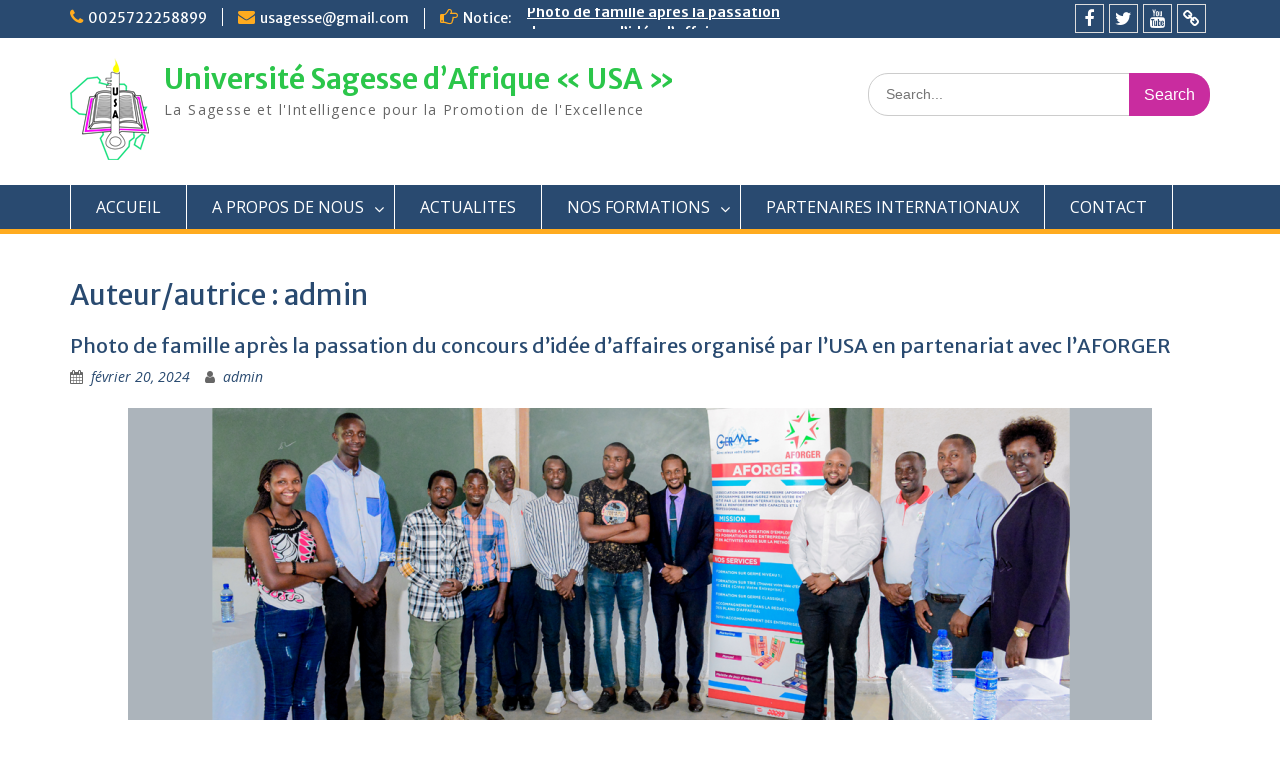

--- FILE ---
content_type: text/html; charset=UTF-8
request_url: https://www.usa.edu.bi/author/admin/
body_size: 9002
content:
<!DOCTYPE html><html lang="fr-FR"><head>
	    <meta charset="UTF-8">
    <meta name="viewport" content="width=device-width, initial-scale=1">
    <link rel="profile" href="http://gmpg.org/xfn/11">
        
<title>admin &#8211; Université Sagesse d’Afrique « USA »</title>
<meta name='robots' content='max-image-preview:large' />
<link rel='dns-prefetch' href='//fonts.googleapis.com' />
<link rel='dns-prefetch' href='//s.w.org' />
<link rel="alternate" type="application/rss+xml" title="Université Sagesse d’Afrique « USA » &raquo; Flux" href="https://www.usa.edu.bi/feed/" />
<link rel="alternate" type="application/rss+xml" title="Université Sagesse d’Afrique « USA » &raquo; Flux des commentaires" href="https://www.usa.edu.bi/comments/feed/" />
<link rel="alternate" type="application/rss+xml" title="Université Sagesse d’Afrique « USA » &raquo; Flux des articles écrits par admin" href="https://www.usa.edu.bi/author/admin/feed/" />
		<script type="text/javascript">
			window._wpemojiSettings = {"baseUrl":"https:\/\/s.w.org\/images\/core\/emoji\/13.1.0\/72x72\/","ext":".png","svgUrl":"https:\/\/s.w.org\/images\/core\/emoji\/13.1.0\/svg\/","svgExt":".svg","source":{"concatemoji":"https:\/\/www.usa.edu.bi\/wp-includes\/js\/wp-emoji-release.min.js?ver=5.8.12"}};
			!function(e,a,t){var n,r,o,i=a.createElement("canvas"),p=i.getContext&&i.getContext("2d");function s(e,t){var a=String.fromCharCode;p.clearRect(0,0,i.width,i.height),p.fillText(a.apply(this,e),0,0);e=i.toDataURL();return p.clearRect(0,0,i.width,i.height),p.fillText(a.apply(this,t),0,0),e===i.toDataURL()}function c(e){var t=a.createElement("script");t.src=e,t.defer=t.type="text/javascript",a.getElementsByTagName("head")[0].appendChild(t)}for(o=Array("flag","emoji"),t.supports={everything:!0,everythingExceptFlag:!0},r=0;r<o.length;r++)t.supports[o[r]]=function(e){if(!p||!p.fillText)return!1;switch(p.textBaseline="top",p.font="600 32px Arial",e){case"flag":return s([127987,65039,8205,9895,65039],[127987,65039,8203,9895,65039])?!1:!s([55356,56826,55356,56819],[55356,56826,8203,55356,56819])&&!s([55356,57332,56128,56423,56128,56418,56128,56421,56128,56430,56128,56423,56128,56447],[55356,57332,8203,56128,56423,8203,56128,56418,8203,56128,56421,8203,56128,56430,8203,56128,56423,8203,56128,56447]);case"emoji":return!s([10084,65039,8205,55357,56613],[10084,65039,8203,55357,56613])}return!1}(o[r]),t.supports.everything=t.supports.everything&&t.supports[o[r]],"flag"!==o[r]&&(t.supports.everythingExceptFlag=t.supports.everythingExceptFlag&&t.supports[o[r]]);t.supports.everythingExceptFlag=t.supports.everythingExceptFlag&&!t.supports.flag,t.DOMReady=!1,t.readyCallback=function(){t.DOMReady=!0},t.supports.everything||(n=function(){t.readyCallback()},a.addEventListener?(a.addEventListener("DOMContentLoaded",n,!1),e.addEventListener("load",n,!1)):(e.attachEvent("onload",n),a.attachEvent("onreadystatechange",function(){"complete"===a.readyState&&t.readyCallback()})),(n=t.source||{}).concatemoji?c(n.concatemoji):n.wpemoji&&n.twemoji&&(c(n.twemoji),c(n.wpemoji)))}(window,document,window._wpemojiSettings);
		</script>
		<style type="text/css">
img.wp-smiley,
img.emoji {
	display: inline !important;
	border: none !important;
	box-shadow: none !important;
	height: 1em !important;
	width: 1em !important;
	margin: 0 .07em !important;
	vertical-align: -0.1em !important;
	background: none !important;
	padding: 0 !important;
}
</style>
	<link rel='stylesheet' id='wp-block-library-css'  href='https://www.usa.edu.bi/wp-includes/css/dist/block-library/style.min.css?ver=5.8.12' type='text/css' media='all' />
<style id='wp-block-library-theme-inline-css' type='text/css'>
#start-resizable-editor-section{display:none}.wp-block-audio figcaption{color:#555;font-size:13px;text-align:center}.is-dark-theme .wp-block-audio figcaption{color:hsla(0,0%,100%,.65)}.wp-block-code{font-family:Menlo,Consolas,monaco,monospace;color:#1e1e1e;padding:.8em 1em;border:1px solid #ddd;border-radius:4px}.wp-block-embed figcaption{color:#555;font-size:13px;text-align:center}.is-dark-theme .wp-block-embed figcaption{color:hsla(0,0%,100%,.65)}.blocks-gallery-caption{color:#555;font-size:13px;text-align:center}.is-dark-theme .blocks-gallery-caption{color:hsla(0,0%,100%,.65)}.wp-block-image figcaption{color:#555;font-size:13px;text-align:center}.is-dark-theme .wp-block-image figcaption{color:hsla(0,0%,100%,.65)}.wp-block-pullquote{border-top:4px solid;border-bottom:4px solid;margin-bottom:1.75em;color:currentColor}.wp-block-pullquote__citation,.wp-block-pullquote cite,.wp-block-pullquote footer{color:currentColor;text-transform:uppercase;font-size:.8125em;font-style:normal}.wp-block-quote{border-left:.25em solid;margin:0 0 1.75em;padding-left:1em}.wp-block-quote cite,.wp-block-quote footer{color:currentColor;font-size:.8125em;position:relative;font-style:normal}.wp-block-quote.has-text-align-right{border-left:none;border-right:.25em solid;padding-left:0;padding-right:1em}.wp-block-quote.has-text-align-center{border:none;padding-left:0}.wp-block-quote.is-large,.wp-block-quote.is-style-large{border:none}.wp-block-search .wp-block-search__label{font-weight:700}.wp-block-group.has-background{padding:1.25em 2.375em;margin-top:0;margin-bottom:0}.wp-block-separator{border:none;border-bottom:2px solid;margin-left:auto;margin-right:auto;opacity:.4}.wp-block-separator:not(.is-style-wide):not(.is-style-dots){width:100px}.wp-block-separator.has-background:not(.is-style-dots){border-bottom:none;height:1px}.wp-block-separator.has-background:not(.is-style-wide):not(.is-style-dots){height:2px}.wp-block-table thead{border-bottom:3px solid}.wp-block-table tfoot{border-top:3px solid}.wp-block-table td,.wp-block-table th{padding:.5em;border:1px solid;word-break:normal}.wp-block-table figcaption{color:#555;font-size:13px;text-align:center}.is-dark-theme .wp-block-table figcaption{color:hsla(0,0%,100%,.65)}.wp-block-video figcaption{color:#555;font-size:13px;text-align:center}.is-dark-theme .wp-block-video figcaption{color:hsla(0,0%,100%,.65)}.wp-block-template-part.has-background{padding:1.25em 2.375em;margin-top:0;margin-bottom:0}#end-resizable-editor-section{display:none}
</style>
<link rel='stylesheet' id='contact-form-7-css'  href='https://www.usa.edu.bi/wp-content/plugins/contact-form-7/includes/css/styles.css?ver=5.4.2' type='text/css' media='all' />
<link rel='stylesheet' id='font-awesome-css'  href='https://www.usa.edu.bi/wp-content/plugins/elementor/assets/lib/font-awesome/css/font-awesome.min.css?ver=4.7.0' type='text/css' media='all' />
<link rel='stylesheet' id='education-hub-google-fonts-css'  href='//fonts.googleapis.com/css?family=Merriweather+Sans%3A300italic%2C400italic%2C600italic%2C700italic%2C300%2C400%2C600%7COpen+Sans%3A300italic%2C400italic%2C600italic%2C700italic%2C300%2C400%2C600&#038;subset=latin%2Clatin-ext' type='text/css' media='all' />
<link rel='stylesheet' id='education-hub-style-css'  href='https://www.usa.edu.bi/wp-content/themes/education-hub-pro/style.css?ver=3.5.2' type='text/css' media='all' />
<link rel='stylesheet' id='education-hub-block-style-css'  href='https://www.usa.edu.bi/wp-content/themes/education-hub-pro/css/blocks.css?ver=20201208' type='text/css' media='all' />
<script type='text/javascript' src='https://www.usa.edu.bi/wp-includes/js/jquery/jquery.min.js?ver=3.6.0' id='jquery-core-js'></script>
<script type='text/javascript' src='https://www.usa.edu.bi/wp-includes/js/jquery/jquery-migrate.min.js?ver=3.3.2' id='jquery-migrate-js'></script>
<link rel="https://api.w.org/" href="https://www.usa.edu.bi/wp-json/" /><link rel="alternate" type="application/json" href="https://www.usa.edu.bi/wp-json/wp/v2/users/3" /><link rel="EditURI" type="application/rsd+xml" title="RSD" href="https://www.usa.edu.bi/xmlrpc.php?rsd" />
<link rel="wlwmanifest" type="application/wlwmanifest+xml" href="https://www.usa.edu.bi/wp-includes/wlwmanifest.xml" /> 
<meta name="generator" content="WordPress 5.8.12" />
<!-- <meta name="NextGEN" version="3.3.20" /> -->
<link rel="icon" href="https://www.usa.edu.bi/wp-content/uploads/2021/07/logo-1893780869.png" sizes="32x32" />
<link rel="icon" href="https://www.usa.edu.bi/wp-content/uploads/2021/07/logo-1893780869.png" sizes="192x192" />
<link rel="apple-touch-icon" href="https://www.usa.edu.bi/wp-content/uploads/2021/07/logo-1893780869.png" />
<meta name="msapplication-TileImage" content="https://www.usa.edu.bi/wp-content/uploads/2021/07/logo-1893780869.png" />
<style type="text/css">a:hover{color:#ffab1f}
.search-form .search-submit,.woocommerce #respond input#submit.alt, .woocommerce a.button.alt, .woocommerce button.button.alt, .woocommerce input.button.alt, .woocommerce #respond input#submit, .woocommerce a.button, .woocommerce button.button, .woocommerce input.button{background-color:#c92c9f}
a.cta-button-primary,.nav-links a,.comment-reply-link,button, input[type="button"], input[type="reset"], input[type="submit"],#infinite-handle span button{background-color:#c92c9f}
.search-form .search-submit:hover,a.cta-button-primary:hover,a.comment-reply-link:hover,.nav-links a:hover,.comment-reply-link:hover,button:hover, input[type="button"]:hover, input[type="reset"]:hover, input[type="submit"]:hover,#infinite-handle span button{background-color:#c92c9f}
.woocommerce #respond input#submit.alt:hover, .woocommerce a.button.alt:hover, .woocommerce button.button.alt:hover, .woocommerce input.button.alt:hover, .woocommerce #respond input#submit:hover, .woocommerce a.button:hover, .woocommerce button.button:hover, .woocommerce input.button.woocommerce:hover #respond input#submit.alt.disabled, .woocommerce #respond input#submit.alt.disabled:hover, .woocommerce #respond input#submit.alt:disabled, .woocommerce #respond input#submit.alt:disabled:hover, .woocommerce #respond input#submit.alt[disabled]:disabled, .woocommerce #respond input#submit.alt[disabled]:disabled:hover, .woocommerce a.button.alt.disabled, .woocommerce a.button.alt.disabled:hover, .woocommerce a.button.alt:disabled, .woocommerce a.button.alt:disabled:hover, .woocommerce a.button.alt[disabled]:disabled, .woocommerce a.button.alt[disabled]:disabled:hover, .woocommerce button.button.alt.disabled, .woocommerce button.button.alt.disabled:hover, .woocommerce button.button.alt:disabled, .woocommerce button.button.alt:disabled:hover, .woocommerce button.button.alt[disabled]:disabled, .woocommerce button.button.alt[disabled]:disabled:hover, .woocommerce input.button.alt.disabled, .woocommerce input.button.alt.disabled:hover, .woocommerce input.button.alt:disabled, .woocommerce input.button.alt:disabled:hover, .woocommerce input.button.alt[disabled]:disabled, .woocommerce input.button.alt[disabled]:disabled:hover, .woocommerce #respond input#submit:hover, .woocommerce a.button:hover, .woocommerce button.button:hover, .woocommerce input.button:hover{background-color:#c92c9f}
.site-title > a{color:#2bc64a}
#tophead ,#tophead p{background-color:#294a70}
#tophead #quick-contact a:hover,#quick-contact li:hover a,#quick-contact .top-news a:hover{color:#ffab1f}
#main-nav ul li a:hover,#main-nav ul li:hover > a, #main-nav li.current-menu-item > a,
				  #main-nav li.current_page_item > a,.menu-toggle:hover{background-color:#ffab1f}
#main-nav{border-color:#ffab1f}
#sidebar-primary .widget-title, #sidebar-secondary .widget-title{background-color:#2bc64a}
#sidebar-primary .widget-title::after, #sidebar-secondary .widget-title::after{border-top-color:#2bc64a}
#sidebar-primary .widget-title, #sidebar-secondary .widget-title{border-color:#c92c9f}
.widget-area ul li::before{color:#c92c9f}
#colophon a:hover{color:#1f3091}
#btn-scrollup:hover{background-color:#294a70}
#crumbs a,#breadcrumb a{color:#2bc64a}
#crumbs a:hover,#breadcrumb a:hover{color:#c92c9f}
#breadcrumb{color:#c92c9f}
#footer-widgets{background-color:#294a70}
#footer-widgets .widget-title{color:#ffffff}
#footer-widgets a{color:#ffffff}
#footer-widgets a:hover{color:#ffab1f}
#footer-widgets ul li::before{color:#dd3333}
</style>		<style type="text/css" id="wp-custom-css">
			a.custom-logo-link { max-width: 80px; margin-right: 15px; } @media only screen and (max-width:767px) { a.custom-logo-link { margin: 0 auto; } }

#main-slider .cycle-caption 
{
 max-width:70%;
	top:65%;
}		</style>
		</head>

<body class="archive author author-admin author-3 wp-custom-logo wp-embed-responsive group-blog site-layout-fluid site-design-education-hub global-layout-no-sidebar enabled-sticky-primary-menu home-content-not-enabled elementor-default elementor-kit-1071">

	
	    <div id="page" class="container hfeed site">
    <a class="skip-link screen-reader-text" href="#content">Skip to content</a>
    	<div id="tophead">
		<div class="container">
			<div id="quick-contact">
									<ul>
													<li class="quick-call"><a href="tel:0025722258899">0025722258899</a></li>
																			<li class="quick-email"><a href="mailto:usagesse@gmail.com">&#117;&#115;age&#115;&#115;&#101;&#064;g&#109;a&#105;&#108;.&#099;&#111;&#109;</a></li>
											</ul>
				
									<div class="top-news border-left">
						<span class="top-news-title">
																			Notice:												</span>
												
									<div id="notice-ticker">
			<div class="notice-inner-wrap">
									<div class="list">
						<a href="https://www.usa.edu.bi/2024/02/20/photo-de-famille-apres-la-passation-du-concours-didee-daffaires-organise-par-lusa-en-partenariat-avec-laforger/">Photo de famille après la passation du concours d&rsquo;idée d&rsquo;affaires organisé par l’USA en partenariat avec l’AFORGER</a>
					</div>
									<div class="list">
						<a href="https://www.usa.edu.bi/2024/01/08/atelier-de-validation-de-4-programmes-de-formation-de-lusa/">Atelier de validation de 4 programmes de formation de l&rsquo;USA</a>
					</div>
									<div class="list">
						<a href="https://www.usa.edu.bi/2024/01/08/photo-de-famille-2/">Photo de famille</a>
					</div>
									<div class="list">
						<a href="https://www.usa.edu.bi/2023/07/11/photo-de-famille/">Photo de famille</a>
					</div>
									<div class="list">
						<a href="https://www.usa.edu.bi/2023/07/10/formation-organisee-par-iyf/">Formation organisée par IYF</a>
					</div>
							</div> <!-- .notice-inner-wrap -->
		</div><!-- #notice-ticker -->
		
						
					</div>
							</div>

			
							<div class="header-social-wrapper">
					<div class="widget education_hub_widget_social"><ul id="menu-social-menu" class="menu"><li id="menu-item-575" class="menu-item menu-item-type-custom menu-item-object-custom menu-item-575"><a href="http://facebook.com"><span class="screen-reader-text">Facebook</span></a></li>
<li id="menu-item-576" class="menu-item menu-item-type-custom menu-item-object-custom menu-item-576"><a href="http://twitter.com"><span class="screen-reader-text">twitter</span></a></li>
<li id="menu-item-59" class="menu-item menu-item-type-custom menu-item-object-custom menu-item-59"><a href="http://youtube.com"><span class="screen-reader-text">youtube</span></a></li>
<li id="menu-item-60" class="menu-item menu-item-type-custom menu-item-object-custom menu-item-60"><a href="http://yahoo.com"><span class="screen-reader-text">yahoo</span></a></li>
</ul></div>				</div><!-- .header-social-wrapper -->
			
		</div> <!-- .container -->
	</div><!--  #tophead -->

	<header id="masthead" class="site-header" role="banner"><div class="container">		    <div class="site-branding">

	    <a href="https://www.usa.edu.bi/" class="custom-logo-link" rel="home"><img width="79" height="102" src="https://www.usa.edu.bi/wp-content/uploads/2021/07/logo-1893780869.png" class="custom-logo" alt="Université Sagesse d’Afrique « USA »" /></a>
						        <div id="site-identity">
			                          <p class="site-title"><a href="https://www.usa.edu.bi/" rel="home">Université Sagesse d’Afrique « USA »</a></p>
            			
			            <p class="site-description">La Sagesse et l&#039;Intelligence pour la Promotion de l&#039;Excellence</p>
			        </div><!-- #site-identity -->
		
    </div><!-- .site-branding -->

    
        	    <div class="search-section">
	    	<form role="search" method="get" class="search-form" action="https://www.usa.edu.bi/">
	      <label>
	        <span class="screen-reader-text">Search for:</span>
	        <input type="search" class="search-field" placeholder="Search..." value="" name="s" title="Search for:" />
	      </label>
	      <input type="submit" class="search-submit" value="Search" />
	    </form>	    </div>
            </div><!-- .container --></header><!-- #masthead -->		    <div id="main-nav" class="clear-fix">
		        <div class="container">
		        <nav id="site-navigation" class="main-navigation" role="navigation">
		          <button class="menu-toggle" aria-controls="primary-menu" aria-expanded="false">
		          	<i class="fa fa-bars"></i>
          			<i class="fa fa-close"></i>
          			Menu</button>
		            <div class="wrap-menu-content">
						<div class="menu-menu-principal-container"><ul id="primary-menu" class="menu"><li id="menu-item-671" class="menu-item menu-item-type-post_type menu-item-object-page menu-item-home menu-item-671"><a href="https://www.usa.edu.bi/">ACCUEIL</a></li>
<li id="menu-item-655" class="menu-item menu-item-type-post_type menu-item-object-page menu-item-has-children menu-item-655"><a href="https://www.usa.edu.bi/a-propos-de-nous/">A PROPOS DE NOUS</a>
<ul class="sub-menu">
	<li id="menu-item-790" class="menu-item menu-item-type-post_type menu-item-object-page menu-item-790"><a href="https://www.usa.edu.bi/mission-et-vision/">MISSION ET VISION</a></li>
	<li id="menu-item-791" class="menu-item menu-item-type-post_type menu-item-object-page menu-item-791"><a href="https://www.usa.edu.bi/contact/">BREVE HISTORIQUE DE L’USA</a></li>
	<li id="menu-item-789" class="menu-item menu-item-type-post_type menu-item-object-page menu-item-789"><a href="https://www.usa.edu.bi/nos-realisations/">NOS REALISATIONS</a></li>
</ul>
</li>
<li id="menu-item-661" class="menu-item menu-item-type-post_type menu-item-object-page current_page_parent menu-item-661"><a href="https://www.usa.edu.bi/actualites/">ACTUALITES</a></li>
<li id="menu-item-722" class="menu-item menu-item-type-post_type menu-item-object-page menu-item-has-children menu-item-722"><a href="https://www.usa.edu.bi/nos-formations/">NOS FORMATIONS</a>
<ul class="sub-menu">
	<li id="menu-item-726" class="menu-item menu-item-type-post_type menu-item-object-page menu-item-726"><a href="https://www.usa.edu.bi/baccalaureat/">BACCALAUREAT</a></li>
	<li id="menu-item-730" class="menu-item menu-item-type-post_type menu-item-object-page menu-item-730"><a href="https://www.usa.edu.bi/filieres-professionnelles/">ENSEIGNEMENT SUPERIEUR TECHNIQUE PROFESSIONNEL</a></li>
	<li id="menu-item-734" class="menu-item menu-item-type-post_type menu-item-object-page menu-item-734"><a href="https://www.usa.edu.bi/masters/">MASTERS</a></li>
</ul>
</li>
<li id="menu-item-792" class="menu-item menu-item-type-post_type menu-item-object-page menu-item-792"><a href="https://www.usa.edu.bi/partenaires/">PARTENAIRES INTERNATIONAUX</a></li>
<li id="menu-item-788" class="menu-item menu-item-type-post_type menu-item-object-page menu-item-788"><a href="https://www.usa.edu.bi/contact-2/">CONTACT</a></li>
</ul></div>		            </div><!-- .menu-content -->
		        </nav><!-- #site-navigation -->
		       </div> <!-- .container -->
		    </div> <!-- #main-nav -->
		
	<div id="content" class="site-content"><div class="container"><div class="inner-wrapper">    
	<div id="primary" class="content-area">
		<main id="main" class="site-main" role="main">

		
			<header class="page-header">
				<h1 class="page-title">Auteur/autrice : <span>admin</span></h1>			</header><!-- .page-header -->

						
				
<article id="post-1167" class="post-1167 post type-post status-publish format-standard has-post-thumbnail hentry category-uncategorized">
	
	
	<header class="entry-header">
		<h2 class="entry-title"><a href="https://www.usa.edu.bi/2024/02/20/photo-de-famille-apres-la-passation-du-concours-didee-daffaires-organise-par-lusa-en-partenariat-avec-laforger/" rel="bookmark">Photo de famille après la passation du concours d&rsquo;idée d&rsquo;affaires organisé par l’USA en partenariat avec l’AFORGER</a></h2>
				<div class="entry-meta">
			<span class="posted-on"><a href="https://www.usa.edu.bi/2024/02/20/photo-de-famille-apres-la-passation-du-concours-didee-daffaires-organise-par-lusa-en-partenariat-avec-laforger/" rel="bookmark"><time class="entry-date published updated" datetime="2024-02-20T13:26:33+00:00">février 20, 2024</time></a></span><span class="byline"> <span class="author vcard"><a class="url fn n" href="https://www.usa.edu.bi/author/admin/">admin</a></span></span>		</div><!-- .entry-meta -->
			</header><!-- .entry-header -->

	<div class="entry-content">
   		
		<img width="1024" height="397" src="https://www.usa.edu.bi/wp-content/uploads/2024/02/AFORGER-PHOTO-1024x397.png" class="aligncenter wp-post-image" alt="" loading="lazy" srcset="https://www.usa.edu.bi/wp-content/uploads/2024/02/AFORGER-PHOTO-1024x397.png 1024w, https://www.usa.edu.bi/wp-content/uploads/2024/02/AFORGER-PHOTO-300x116.png 300w, https://www.usa.edu.bi/wp-content/uploads/2024/02/AFORGER-PHOTO-768x297.png 768w, https://www.usa.edu.bi/wp-content/uploads/2024/02/AFORGER-PHOTO-360x139.png 360w, https://www.usa.edu.bi/wp-content/uploads/2024/02/AFORGER-PHOTO.png 1420w" sizes="(max-width: 1024px) 100vw, 1024px" />
					<p>Photo de famille après la passation du concours d’idée d’affaires organisé par l’USA en partenariat avec l’AFORGER (Association des Formateurs Germes) en faveurs des étudiants dans les tous campus (Asiatique, Kinindo et Kamenge).</p>
	    
			</div><!-- .entry-content -->

	<footer class="entry-footer">
		<span class="cat-links"><a href="https://www.usa.edu.bi/category/uncategorized/" rel="category tag">non catégorisé</a></span><span class="comments-link"><a href="https://www.usa.edu.bi/2024/02/20/photo-de-famille-apres-la-passation-du-concours-didee-daffaires-organise-par-lusa-en-partenariat-avec-laforger/#respond">Leave a comment</a></span>	</footer><!-- .entry-footer -->
</article><!-- #post-## -->

			
				
<article id="post-1161" class="post-1161 post type-post status-publish format-standard has-post-thumbnail hentry category-uncategorized">
	
	
	<header class="entry-header">
		<h2 class="entry-title"><a href="https://www.usa.edu.bi/2024/01/08/atelier-de-validation-de-4-programmes-de-formation-de-lusa/" rel="bookmark">Atelier de validation de 4 programmes de formation de l&rsquo;USA</a></h2>
				<div class="entry-meta">
			<span class="posted-on"><a href="https://www.usa.edu.bi/2024/01/08/atelier-de-validation-de-4-programmes-de-formation-de-lusa/" rel="bookmark"><time class="entry-date published" datetime="2024-01-08T09:44:30+00:00">janvier 8, 2024</time><time class="updated" datetime="2025-11-09T09:18:43+00:00">novembre 9, 2025</time></a></span><span class="byline"> <span class="author vcard"><a class="url fn n" href="https://www.usa.edu.bi/author/admin/">admin</a></span></span>		</div><!-- .entry-meta -->
			</header><!-- .entry-header -->

	<div class="entry-content">
   		
		<img width="1024" height="397" src="https://www.usa.edu.bi/wp-content/uploads/2024/01/jkuyiiookjatel.jpg" class="aligncenter wp-post-image" alt="" loading="lazy" srcset="https://www.usa.edu.bi/wp-content/uploads/2024/01/jkuyiiookjatel.jpg 1024w, https://www.usa.edu.bi/wp-content/uploads/2024/01/jkuyiiookjatel-300x116.jpg 300w, https://www.usa.edu.bi/wp-content/uploads/2024/01/jkuyiiookjatel-768x298.jpg 768w, https://www.usa.edu.bi/wp-content/uploads/2024/01/jkuyiiookjatel-360x140.jpg 360w" sizes="(max-width: 1024px) 100vw, 1024px" />
					<p>Atelier de validation de 4 programmes de formation de l&rsquo;USA: Programme de la Faculté des Sciences Economiques et de Gestion: Option : Entrepreneuriat et Management des Projets; Faculté des Sciences et Technologies: Département de Génie des Télécommunications; Enseignement supérieur technique <a href="https://www.usa.edu.bi/2024/01/08/atelier-de-validation-de-4-programmes-de-formation-de-lusa/" class="read-more">Lire la suite &#8230;</a></p>
	    
			</div><!-- .entry-content -->

	<footer class="entry-footer">
		<span class="cat-links"><a href="https://www.usa.edu.bi/category/uncategorized/" rel="category tag">non catégorisé</a></span><span class="comments-link"><a href="https://www.usa.edu.bi/2024/01/08/atelier-de-validation-de-4-programmes-de-formation-de-lusa/#respond">Leave a comment</a></span>	</footer><!-- .entry-footer -->
</article><!-- #post-## -->

			
				
<article id="post-1158" class="post-1158 post type-post status-publish format-standard has-post-thumbnail hentry category-uncategorized">
	
	
	<header class="entry-header">
		<h2 class="entry-title"><a href="https://www.usa.edu.bi/2024/01/08/photo-de-famille-2/" rel="bookmark">Photo de famille</a></h2>
				<div class="entry-meta">
			<span class="posted-on"><a href="https://www.usa.edu.bi/2024/01/08/photo-de-famille-2/" rel="bookmark"><time class="entry-date published updated" datetime="2024-01-08T09:23:38+00:00">janvier 8, 2024</time></a></span><span class="byline"> <span class="author vcard"><a class="url fn n" href="https://www.usa.edu.bi/author/admin/">admin</a></span></span>		</div><!-- .entry-meta -->
			</header><!-- .entry-header -->

	<div class="entry-content">
   		
		<img width="1024" height="397" src="https://www.usa.edu.bi/wp-content/uploads/2024/01/fghhhhvb.jpg" class="aligncenter wp-post-image" alt="" loading="lazy" srcset="https://www.usa.edu.bi/wp-content/uploads/2024/01/fghhhhvb.jpg 1024w, https://www.usa.edu.bi/wp-content/uploads/2024/01/fghhhhvb-300x116.jpg 300w, https://www.usa.edu.bi/wp-content/uploads/2024/01/fghhhhvb-768x298.jpg 768w, https://www.usa.edu.bi/wp-content/uploads/2024/01/fghhhhvb-360x140.jpg 360w" sizes="(max-width: 1024px) 100vw, 1024px" />
					<p>Photo de famille après validation de 4 programmes de formation de l&rsquo;USA</p>
	    
			</div><!-- .entry-content -->

	<footer class="entry-footer">
		<span class="cat-links"><a href="https://www.usa.edu.bi/category/uncategorized/" rel="category tag">non catégorisé</a></span><span class="comments-link"><a href="https://www.usa.edu.bi/2024/01/08/photo-de-famille-2/#respond">Leave a comment</a></span>	</footer><!-- .entry-footer -->
</article><!-- #post-## -->

			
				
<article id="post-1120" class="post-1120 post type-post status-publish format-standard has-post-thumbnail hentry category-uncategorized">
	
	
	<header class="entry-header">
		<h2 class="entry-title"><a href="https://www.usa.edu.bi/2023/07/11/photo-de-famille/" rel="bookmark">Photo de famille</a></h2>
				<div class="entry-meta">
			<span class="posted-on"><a href="https://www.usa.edu.bi/2023/07/11/photo-de-famille/" rel="bookmark"><time class="entry-date published" datetime="2023-07-11T09:58:10+00:00">juillet 11, 2023</time><time class="updated" datetime="2023-07-11T12:32:02+00:00">juillet 11, 2023</time></a></span><span class="byline"> <span class="author vcard"><a class="url fn n" href="https://www.usa.edu.bi/author/admin/">admin</a></span></span>		</div><!-- .entry-meta -->
			</header><!-- .entry-header -->

	<div class="entry-content">
   		
		<img width="1024" height="397" src="https://www.usa.edu.bi/wp-content/uploads/2023/07/phot-fam-kam-12-1024x397.png" class="aligncenter wp-post-image" alt="" loading="lazy" srcset="https://www.usa.edu.bi/wp-content/uploads/2023/07/phot-fam-kam-12-1024x397.png 1024w, https://www.usa.edu.bi/wp-content/uploads/2023/07/phot-fam-kam-12-300x116.png 300w, https://www.usa.edu.bi/wp-content/uploads/2023/07/phot-fam-kam-12-768x297.png 768w, https://www.usa.edu.bi/wp-content/uploads/2023/07/phot-fam-kam-12-360x139.png 360w, https://www.usa.edu.bi/wp-content/uploads/2023/07/phot-fam-kam-12.png 1420w" sizes="(max-width: 1024px) 100vw, 1024px" />
					<p>Accueil des nouveaux étudiants au Campus Kamenge-Photo de famille.</p>
	    
			</div><!-- .entry-content -->

	<footer class="entry-footer">
		<span class="cat-links"><a href="https://www.usa.edu.bi/category/uncategorized/" rel="category tag">non catégorisé</a></span><span class="comments-link"><a href="https://www.usa.edu.bi/2023/07/11/photo-de-famille/#respond">Leave a comment</a></span>	</footer><!-- .entry-footer -->
</article><!-- #post-## -->

			
				
<article id="post-1117" class="post-1117 post type-post status-publish format-standard has-post-thumbnail hentry category-uncategorized">
	
	
	<header class="entry-header">
		<h2 class="entry-title"><a href="https://www.usa.edu.bi/2023/07/10/formation-organisee-par-iyf/" rel="bookmark">Formation organisée par IYF</a></h2>
				<div class="entry-meta">
			<span class="posted-on"><a href="https://www.usa.edu.bi/2023/07/10/formation-organisee-par-iyf/" rel="bookmark"><time class="entry-date published" datetime="2023-07-10T15:39:36+00:00">juillet 10, 2023</time><time class="updated" datetime="2023-07-10T15:39:49+00:00">juillet 10, 2023</time></a></span><span class="byline"> <span class="author vcard"><a class="url fn n" href="https://www.usa.edu.bi/author/admin/">admin</a></span></span>		</div><!-- .entry-meta -->
			</header><!-- .entry-header -->

	<div class="entry-content">
   		
		<img width="1024" height="397" src="https://www.usa.edu.bi/wp-content/uploads/2023/07/Form-partic-IYF-1024x397.png" class="aligncenter wp-post-image" alt="" loading="lazy" srcset="https://www.usa.edu.bi/wp-content/uploads/2023/07/Form-partic-IYF-1024x397.png 1024w, https://www.usa.edu.bi/wp-content/uploads/2023/07/Form-partic-IYF-300x116.png 300w, https://www.usa.edu.bi/wp-content/uploads/2023/07/Form-partic-IYF-768x297.png 768w, https://www.usa.edu.bi/wp-content/uploads/2023/07/Form-partic-IYF-360x139.png 360w, https://www.usa.edu.bi/wp-content/uploads/2023/07/Form-partic-IYF.png 1420w" sizes="(max-width: 1024px) 100vw, 1024px" />
					<p>Formation participative des étudiants de l&rsquo;Université Sagesse d&rsquo;Afrique sur le changement de mentalité organisée par IYF.</p>
	    
			</div><!-- .entry-content -->

	<footer class="entry-footer">
		<span class="cat-links"><a href="https://www.usa.edu.bi/category/uncategorized/" rel="category tag">non catégorisé</a></span><span class="comments-link"><a href="https://www.usa.edu.bi/2023/07/10/formation-organisee-par-iyf/#respond">Leave a comment</a></span>	</footer><!-- .entry-footer -->
</article><!-- #post-## -->

			
				
<article id="post-844" class="post-844 post type-post status-publish format-standard has-post-thumbnail hentry category-uncategorized">
	
	
	<header class="entry-header">
		<h2 class="entry-title"><a href="https://www.usa.edu.bi/2021/07/30/note-dinformation-sur-les-formations-de-mastere/" rel="bookmark">Note d&rsquo;information sur les formations de Master à l&rsquo;USA</a></h2>
				<div class="entry-meta">
			<span class="posted-on"><a href="https://www.usa.edu.bi/2021/07/30/note-dinformation-sur-les-formations-de-mastere/" rel="bookmark"><time class="entry-date published" datetime="2021-07-30T15:13:43+00:00">juillet 30, 2021</time><time class="updated" datetime="2025-11-11T01:09:36+00:00">novembre 11, 2025</time></a></span><span class="byline"> <span class="author vcard"><a class="url fn n" href="https://www.usa.edu.bi/author/admin/">admin</a></span></span>		</div><!-- .entry-meta -->
			</header><!-- .entry-header -->

	<div class="entry-content">
   		
		<img width="1024" height="397" src="https://www.usa.edu.bi/wp-content/uploads/2021/07/Info-master-12-1024x397.png" class="aligncenter wp-post-image" alt="" loading="lazy" srcset="https://www.usa.edu.bi/wp-content/uploads/2021/07/Info-master-12-1024x397.png 1024w, https://www.usa.edu.bi/wp-content/uploads/2021/07/Info-master-12-300x116.png 300w, https://www.usa.edu.bi/wp-content/uploads/2021/07/Info-master-12-768x297.png 768w, https://www.usa.edu.bi/wp-content/uploads/2021/07/Info-master-12-360x139.png 360w, https://www.usa.edu.bi/wp-content/uploads/2021/07/Info-master-12.png 1420w" sizes="(max-width: 1024px) 100vw, 1024px" />
					<p>NOTE D’INFORMATION SUR LES FORMATIONS DE MASTER A L’UNIVERSITE SAGESSE&nbsp; D’AFRIQUE&nbsp; « USA » Contenu&nbsp;: Préambule, Masters autorisés, Conditions d’Admission, Durée de la Formation, Lieu de la Formation, Equipe pédagogique, Documents exigés, Organisation des enseignements et Contacts. I. PREAMBULE Conformément <a href="https://www.usa.edu.bi/2021/07/30/note-dinformation-sur-les-formations-de-mastere/" class="read-more">Lire la suite &#8230;</a></p>
	    
			</div><!-- .entry-content -->

	<footer class="entry-footer">
		<span class="cat-links"><a href="https://www.usa.edu.bi/category/uncategorized/" rel="category tag">non catégorisé</a></span><span class="comments-link"><a href="https://www.usa.edu.bi/2021/07/30/note-dinformation-sur-les-formations-de-mastere/#respond">Leave a comment</a></span>	</footer><!-- .entry-footer -->
</article><!-- #post-## -->

			
				
<article id="post-613" class="post-613 post type-post status-publish format-standard has-post-thumbnail hentry category-events">
	
	
	<header class="entry-header">
		<h2 class="entry-title"><a href="https://www.usa.edu.bi/2015/11/15/exploring-paths-to-college/" rel="bookmark">Exploring paths to college</a></h2>
				<div class="entry-meta">
			<span class="posted-on"><a href="https://www.usa.edu.bi/2015/11/15/exploring-paths-to-college/" rel="bookmark"><time class="entry-date published updated" datetime="2015-11-15T07:00:16+00:00">novembre 15, 2015</time></a></span><span class="byline"> <span class="author vcard"><a class="url fn n" href="https://www.usa.edu.bi/author/admin/">admin</a></span></span>		</div><!-- .entry-meta -->
			</header><!-- .entry-header -->

	<div class="entry-content">
   		
		<img width="1024" height="685" src="https://www.usa.edu.bi/wp-content/uploads/2015/12/education-img5.jpg" class="aligncenter wp-post-image" alt="" loading="lazy" srcset="https://www.usa.edu.bi/wp-content/uploads/2015/12/education-img5.jpg 1024w, https://www.usa.edu.bi/wp-content/uploads/2015/12/education-img5-300x201.jpg 300w, https://www.usa.edu.bi/wp-content/uploads/2015/12/education-img5-768x514.jpg 768w, https://www.usa.edu.bi/wp-content/uploads/2015/12/education-img5-360x241.jpg 360w, https://www.usa.edu.bi/wp-content/uploads/2015/12/education-img5-272x182.jpg 272w" sizes="(max-width: 1024px) 100vw, 1024px" />
					<p>Lorem ipsum dolor sit amet, consectetur adipiscing elit. Proin ut odio tellus. Maecenas consectetur adipiscing elit Lorem ipsum dolor sit amet, consectetur adipiscing elit. Proin ut odio tellus.</p>
	    
			</div><!-- .entry-content -->

	<footer class="entry-footer">
		<span class="cat-links"><a href="https://www.usa.edu.bi/category/events/" rel="category tag">Events</a></span><span class="comments-link"><a href="https://www.usa.edu.bi/2015/11/15/exploring-paths-to-college/#respond">Leave a comment</a></span>	</footer><!-- .entry-footer -->
</article><!-- #post-## -->

			
				
<article id="post-612" class="post-612 post type-post status-publish format-standard has-post-thumbnail hentry category-news">
	
	
	<header class="entry-header">
		<h2 class="entry-title"><a href="https://www.usa.edu.bi/2015/11/15/welcome-to-university/" rel="bookmark">Welcome to University</a></h2>
				<div class="entry-meta">
			<span class="posted-on"><a href="https://www.usa.edu.bi/2015/11/15/welcome-to-university/" rel="bookmark"><time class="entry-date published updated" datetime="2015-11-15T06:45:58+00:00">novembre 15, 2015</time></a></span><span class="byline"> <span class="author vcard"><a class="url fn n" href="https://www.usa.edu.bi/author/admin/">admin</a></span></span>		</div><!-- .entry-meta -->
			</header><!-- .entry-header -->

	<div class="entry-content">
   		
		<img width="1024" height="683" src="https://www.usa.edu.bi/wp-content/uploads/2015/12/education-img.jpg" class="aligncenter wp-post-image" alt="" loading="lazy" srcset="https://www.usa.edu.bi/wp-content/uploads/2015/12/education-img.jpg 1024w, https://www.usa.edu.bi/wp-content/uploads/2015/12/education-img-300x200.jpg 300w, https://www.usa.edu.bi/wp-content/uploads/2015/12/education-img-768x512.jpg 768w, https://www.usa.edu.bi/wp-content/uploads/2015/12/education-img-360x240.jpg 360w, https://www.usa.edu.bi/wp-content/uploads/2015/12/education-img-272x182.jpg 272w" sizes="(max-width: 1024px) 100vw, 1024px" />
					<p>Lorem ipsum dolor sit amet, consectetur adipiscing elit. Proin ut odio tellus. Maecenas consectetur adipiscing elit Lorem ipsum dolor sit amet, consectetur adipiscing elit. Proin ut odio tellus.</p>
	    
			</div><!-- .entry-content -->

	<footer class="entry-footer">
		<span class="cat-links"><a href="https://www.usa.edu.bi/category/news/" rel="category tag">News</a></span><span class="comments-link"><a href="https://www.usa.edu.bi/2015/11/15/welcome-to-university/#respond">Leave a comment</a></span>	</footer><!-- .entry-footer -->
</article><!-- #post-## -->

			
				
<article id="post-19" class="post-19 post type-post status-publish format-standard has-post-thumbnail hentry category-news">
	
	
	<header class="entry-header">
		<h2 class="entry-title"><a href="https://www.usa.edu.bi/2015/11/15/admission-open/" rel="bookmark">Admission Open</a></h2>
				<div class="entry-meta">
			<span class="posted-on"><a href="https://www.usa.edu.bi/2015/11/15/admission-open/" rel="bookmark"><time class="entry-date published updated" datetime="2015-11-15T06:44:47+00:00">novembre 15, 2015</time></a></span><span class="byline"> <span class="author vcard"><a class="url fn n" href="https://www.usa.edu.bi/author/admin/">admin</a></span></span>		</div><!-- .entry-meta -->
			</header><!-- .entry-header -->

	<div class="entry-content">
   		
		<img width="1024" height="683" src="https://www.usa.edu.bi/wp-content/uploads/2015/12/education-img3.jpg" class="aligncenter wp-post-image" alt="" loading="lazy" srcset="https://www.usa.edu.bi/wp-content/uploads/2015/12/education-img3.jpg 1024w, https://www.usa.edu.bi/wp-content/uploads/2015/12/education-img3-300x200.jpg 300w, https://www.usa.edu.bi/wp-content/uploads/2015/12/education-img3-768x512.jpg 768w, https://www.usa.edu.bi/wp-content/uploads/2015/12/education-img3-360x240.jpg 360w, https://www.usa.edu.bi/wp-content/uploads/2015/12/education-img3-272x182.jpg 272w" sizes="(max-width: 1024px) 100vw, 1024px" />
					<p>Lorem ipsum dolor sit amet, consectetur adipiscing elit. Proin ut odio tellus. Maecenas consectetur adipiscing elit Lorem ipsum dolor sit amet, consectetur adipiscing elit. Proin ut odio tellus.</p>
	    
			</div><!-- .entry-content -->

	<footer class="entry-footer">
		<span class="cat-links"><a href="https://www.usa.edu.bi/category/news/" rel="category tag">News</a></span><span class="comments-link"><a href="https://www.usa.edu.bi/2015/11/15/admission-open/#respond">Leave a comment</a></span>	</footer><!-- .entry-footer -->
</article><!-- #post-## -->

			
				
<article id="post-615" class="post-615 post type-post status-publish format-standard hentry category-testimonial">
	
	
	<header class="entry-header">
		<h2 class="entry-title"><a href="https://www.usa.edu.bi/2015/05/31/roboto-kilton/" rel="bookmark">Roboto kilton</a></h2>
				<div class="entry-meta">
			<span class="posted-on"><a href="https://www.usa.edu.bi/2015/05/31/roboto-kilton/" rel="bookmark"><time class="entry-date published updated" datetime="2015-05-31T11:34:41+00:00">mai 31, 2015</time></a></span><span class="byline"> <span class="author vcard"><a class="url fn n" href="https://www.usa.edu.bi/author/admin/">admin</a></span></span>		</div><!-- .entry-meta -->
			</header><!-- .entry-header -->

	<div class="entry-content">
   		
		
					<p>Lorem ipsum dolor sit amet, consectetur adipiscing elit. Proin ut odio tellus. Maecenas consectetur adipiscing elit</p>
	    
			</div><!-- .entry-content -->

	<footer class="entry-footer">
		<span class="cat-links"><a href="https://www.usa.edu.bi/category/testimonial/" rel="category tag">testimonial</a></span><span class="comments-link"><a href="https://www.usa.edu.bi/2015/05/31/roboto-kilton/#respond">Leave a comment</a></span>	</footer><!-- .entry-footer -->
</article><!-- #post-## -->

			
		
	<nav class="navigation posts-navigation" role="navigation" aria-label="Publications">
		<h2 class="screen-reader-text">Navigation des articles</h2>
		<div class="nav-links"><div class="nav-previous"><a href="https://www.usa.edu.bi/author/admin/page/2/" >Articles plus anciens</a></div></div>
	</nav>

		
		</main><!-- #main -->
	</div><!-- #primary -->

</div><!-- .inner-wrapper --></div><!-- .container --></div><!-- #content -->
	<div  id="footer-widgets" ><div class="container"><div class="inner-wrapper"><div class="footer-active-4 footer-widget-area"><aside id="education-hub-social-1" class="widget education_hub_widget_social"><h3 class="widget-title">Quick Links</h3><ul id="menu-social-menu-1" class="menu"><li class="menu-item menu-item-type-custom menu-item-object-custom menu-item-575"><a href="http://facebook.com"><span class="screen-reader-text">Facebook</span></a></li>
<li class="menu-item menu-item-type-custom menu-item-object-custom menu-item-576"><a href="http://twitter.com"><span class="screen-reader-text">twitter</span></a></li>
<li class="menu-item menu-item-type-custom menu-item-object-custom menu-item-59"><a href="http://youtube.com"><span class="screen-reader-text">youtube</span></a></li>
<li class="menu-item menu-item-type-custom menu-item-object-custom menu-item-60"><a href="http://yahoo.com"><span class="screen-reader-text">yahoo</span></a></li>
</ul></aside></div><!-- .footer-widget-area --><div class="footer-active-4 footer-widget-area">
		<aside id="recent-posts-3" class="widget widget_recent_entries">
		<h3 class="widget-title">Articles récents</h3>
		<ul>
											<li>
					<a href="https://www.usa.edu.bi/2024/02/20/photo-de-famille-apres-la-passation-du-concours-didee-daffaires-organise-par-lusa-en-partenariat-avec-laforger/">Photo de famille après la passation du concours d&rsquo;idée d&rsquo;affaires organisé par l’USA en partenariat avec l’AFORGER</a>
									</li>
											<li>
					<a href="https://www.usa.edu.bi/2024/01/08/atelier-de-validation-de-4-programmes-de-formation-de-lusa/">Atelier de validation de 4 programmes de formation de l&rsquo;USA</a>
									</li>
											<li>
					<a href="https://www.usa.edu.bi/2024/01/08/photo-de-famille-2/">Photo de famille</a>
									</li>
											<li>
					<a href="https://www.usa.edu.bi/2023/07/11/photo-de-famille/">Photo de famille</a>
									</li>
					</ul>

		</aside></div><!-- .footer-widget-area --><div class="footer-active-4 footer-widget-area"><aside id="nav_menu-5" class="widget widget_nav_menu"><h3 class="widget-title">Menus</h3><div class="menu-menu-principal-container"><ul id="menu-menu-principal" class="menu"><li class="menu-item menu-item-type-post_type menu-item-object-page menu-item-home menu-item-671"><a href="https://www.usa.edu.bi/">ACCUEIL</a></li>
<li class="menu-item menu-item-type-post_type menu-item-object-page menu-item-has-children menu-item-655"><a href="https://www.usa.edu.bi/a-propos-de-nous/">A PROPOS DE NOUS</a>
<ul class="sub-menu">
	<li class="menu-item menu-item-type-post_type menu-item-object-page menu-item-790"><a href="https://www.usa.edu.bi/mission-et-vision/">MISSION ET VISION</a></li>
	<li class="menu-item menu-item-type-post_type menu-item-object-page menu-item-791"><a href="https://www.usa.edu.bi/contact/">BREVE HISTORIQUE DE L’USA</a></li>
	<li class="menu-item menu-item-type-post_type menu-item-object-page menu-item-789"><a href="https://www.usa.edu.bi/nos-realisations/">NOS REALISATIONS</a></li>
</ul>
</li>
<li class="menu-item menu-item-type-post_type menu-item-object-page current_page_parent menu-item-661"><a href="https://www.usa.edu.bi/actualites/">ACTUALITES</a></li>
<li class="menu-item menu-item-type-post_type menu-item-object-page menu-item-has-children menu-item-722"><a href="https://www.usa.edu.bi/nos-formations/">NOS FORMATIONS</a>
<ul class="sub-menu">
	<li class="menu-item menu-item-type-post_type menu-item-object-page menu-item-726"><a href="https://www.usa.edu.bi/baccalaureat/">BACCALAUREAT</a></li>
	<li class="menu-item menu-item-type-post_type menu-item-object-page menu-item-730"><a href="https://www.usa.edu.bi/filieres-professionnelles/">ENSEIGNEMENT SUPERIEUR TECHNIQUE PROFESSIONNEL</a></li>
	<li class="menu-item menu-item-type-post_type menu-item-object-page menu-item-734"><a href="https://www.usa.edu.bi/masters/">MASTERS</a></li>
</ul>
</li>
<li class="menu-item menu-item-type-post_type menu-item-object-page menu-item-792"><a href="https://www.usa.edu.bi/partenaires/">PARTENAIRES INTERNATIONAUX</a></li>
<li class="menu-item menu-item-type-post_type menu-item-object-page menu-item-788"><a href="https://www.usa.edu.bi/contact-2/">CONTACT</a></li>
</ul></div></aside></div><!-- .footer-widget-area --><div class="footer-active-4 footer-widget-area"><aside id="categories-3" class="widget widget_categories"><h3 class="widget-title">Categories</h3>
			<ul>
					<li class="cat-item cat-item-5"><a href="https://www.usa.edu.bi/category/events/">Events</a>
</li>
	<li class="cat-item cat-item-6"><a href="https://www.usa.edu.bi/category/news/">News</a>
</li>
	<li class="cat-item cat-item-1"><a href="https://www.usa.edu.bi/category/uncategorized/">non catégorisé</a>
</li>
	<li class="cat-item cat-item-8"><a href="https://www.usa.edu.bi/category/testimonial/">testimonial</a>
</li>
			</ul>

			</aside></div><!-- .footer-widget-area --></div><!-- .inner-wrapper --></div><!-- .container --></div><footer id="colophon" class="site-footer" role="contentinfo"><div class="container">    
              <div class="copyright">
        Copyright &copy; 2026 <a href="https://www.usa.edu.bi/">Université Sagesse d’Afrique « USA »</a>. All rights reserved.      </div><!-- .copyright -->
            <div class="site-info">
		Designed by <a href="https://wenthemes.com/">NDAYIHIMBAZE Eric</a>    </div><!-- .site-info -->
        	</div><!-- .container --></footer><!-- #colophon -->
</div><!-- #page --><a href="#page" class="scrollup" id="btn-scrollup"><i class="fa fa-chevron-up"></i></a>
<!-- ngg_resource_manager_marker --><script type='text/javascript' src='https://www.usa.edu.bi/wp-includes/js/dist/vendor/regenerator-runtime.min.js?ver=0.13.7' id='regenerator-runtime-js'></script>
<script type='text/javascript' src='https://www.usa.edu.bi/wp-includes/js/dist/vendor/wp-polyfill.min.js?ver=3.15.0' id='wp-polyfill-js'></script>
<script type='text/javascript' id='contact-form-7-js-extra'>
/* <![CDATA[ */
var wpcf7 = {"api":{"root":"https:\/\/www.usa.edu.bi\/wp-json\/","namespace":"contact-form-7\/v1"}};
/* ]]> */
</script>
<script type='text/javascript' src='https://www.usa.edu.bi/wp-content/plugins/contact-form-7/includes/js/index.js?ver=5.4.2' id='contact-form-7-js'></script>
<script type='text/javascript' src='https://www.usa.edu.bi/wp-content/themes/education-hub-pro/js/skip-link-focus-fix.min.js?ver=20130115' id='education-hub-skip-link-focus-fix-js'></script>
<script type='text/javascript' src='https://www.usa.edu.bi/wp-content/themes/education-hub-pro/third-party/cycle2/js/jquery.cycle2.min.js?ver=2.1.6' id='jquery-cycle2-js'></script>
<script type='text/javascript' src='https://www.usa.edu.bi/wp-content/themes/education-hub-pro/third-party/ticker/jquery.easy-ticker.min.js?ver=2.0' id='jquery-easy-ticker-js'></script>
<script type='text/javascript' src='https://www.usa.edu.bi/wp-content/themes/education-hub-pro/js/custom.min.js?ver=1.0' id='education-hub-custom-js'></script>
<script type='text/javascript' id='education-hub-navigation-js-extra'>
/* <![CDATA[ */
var EducationHubScreenReaderText = {"expand":"<span class=\"screen-reader-text\">expand child menu<\/span>","collapse":"<span class=\"screen-reader-text\">collapse child menu<\/span>"};
/* ]]> */
</script>
<script type='text/javascript' src='https://www.usa.edu.bi/wp-content/themes/education-hub-pro/js/navigation.min.js?ver=20160421' id='education-hub-navigation-js'></script>
<script type='text/javascript' src='https://www.usa.edu.bi/wp-includes/js/wp-embed.min.js?ver=5.8.12' id='wp-embed-js'></script>
</body>
</html>
